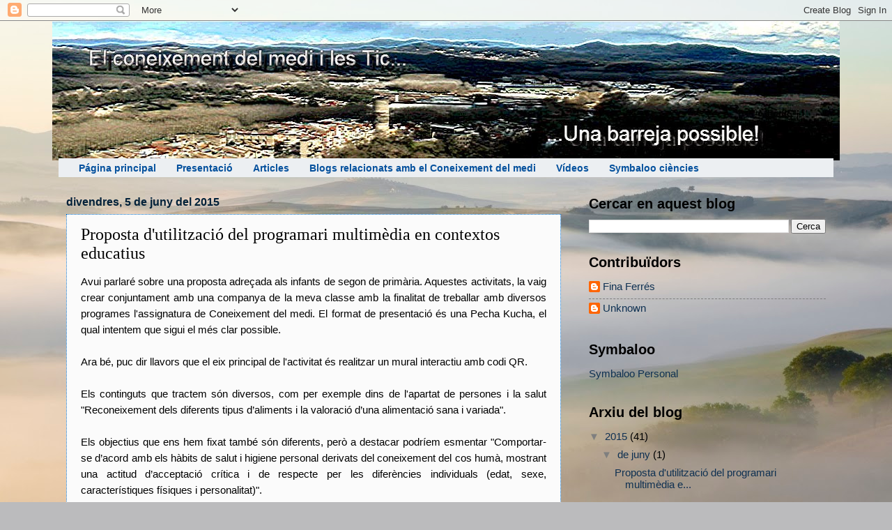

--- FILE ---
content_type: text/html; charset=UTF-8
request_url: https://blocdemeditic.blogspot.com/2015/06/proposta-dutilitzacio-de-diversos.html
body_size: 15815
content:
<!DOCTYPE html>
<html class='v2' dir='ltr' lang='ca'>
<head>
<link href='https://www.blogger.com/static/v1/widgets/4128112664-css_bundle_v2.css' rel='stylesheet' type='text/css'/>
<meta content='width=1100' name='viewport'/>
<meta content='text/html; charset=UTF-8' http-equiv='Content-Type'/>
<meta content='blogger' name='generator'/>
<link href='https://blocdemeditic.blogspot.com/favicon.ico' rel='icon' type='image/x-icon'/>
<link href='http://blocdemeditic.blogspot.com/2015/06/proposta-dutilitzacio-de-diversos.html' rel='canonical'/>
<link rel="alternate" type="application/atom+xml" title="El Coneixement del medi i les TICS, una barreja possible! - Atom" href="https://blocdemeditic.blogspot.com/feeds/posts/default" />
<link rel="alternate" type="application/rss+xml" title="El Coneixement del medi i les TICS, una barreja possible! - RSS" href="https://blocdemeditic.blogspot.com/feeds/posts/default?alt=rss" />
<link rel="service.post" type="application/atom+xml" title="El Coneixement del medi i les TICS, una barreja possible! - Atom" href="https://www.blogger.com/feeds/754362658368939963/posts/default" />

<link rel="alternate" type="application/atom+xml" title="El Coneixement del medi i les TICS, una barreja possible! - Atom" href="https://blocdemeditic.blogspot.com/feeds/5964420450064521787/comments/default" />
<!--Can't find substitution for tag [blog.ieCssRetrofitLinks]-->
<link href='https://i.ytimg.com/vi/E4XexP9xaR4/hqdefault.jpg' rel='image_src'/>
<meta content='http://blocdemeditic.blogspot.com/2015/06/proposta-dutilitzacio-de-diversos.html' property='og:url'/>
<meta content='Proposta d&#39;utilització del programari multimèdia en contextos educatius ' property='og:title'/>
<meta content=' Avui parlaré sobre una proposta adreçada als infants de segon de primària. Aquestes activitats, la vaig crear conjuntament amb una companya...' property='og:description'/>
<meta content='https://lh3.googleusercontent.com/blogger_img_proxy/AEn0k_t-S4RZyk01m4iu4tkzC1SKO0YgmZCgZNIuwLWINTs4lYJiGKqq6hVxhyOyzbnw2B7adDPXHHqk9I-hPC8U5r3trlXOZTyAvBeF6Y2_jojw2kLRSQ=w1200-h630-n-k-no-nu' property='og:image'/>
<title>El Coneixement del medi i les TICS, una barreja possible!: Proposta d'utilització del programari multimèdia en contextos educatius </title>
<style id='page-skin-1' type='text/css'><!--
/*
-----------------------------------------------
Blogger Template Style
Name:     Watermark
Designer: Blogger
URL:      www.blogger.com
----------------------------------------------- */
/* Use this with templates/1ktemplate-*.html */
/* Content
----------------------------------------------- */
body {
font: normal normal 16px Arial, Tahoma, Helvetica, FreeSans, sans-serif;
color: #000000;
background: #BBBBBD url(//themes.googleusercontent.com/image?id=0BwVBOzw_-hbMMjI1YjA3MmMtZmIzZi00ZGZiLTk2MDItMDI5YjEyZWYyNDNk) no-repeat fixed top center /* Credit: wingmar (http://www.istockphoto.com/googleimages.php?id=3501457&platform=blogger) */;
}
html body .content-outer {
min-width: 0;
max-width: 100%;
width: 100%;
}
.content-outer {
font-size: 92%;
}
a:link {
text-decoration:none;
color: #0f3152;
}
a:visited {
text-decoration:none;
color: #0c5994;
}
a:hover {
text-decoration:underline;
color: #123002;
}
.body-fauxcolumns .cap-top {
margin-top: 30px;
background: transparent none no-repeat scroll center center;
height: 121px;
}
.content-inner {
padding: 0;
}
/* Header
----------------------------------------------- */
.header-inner .Header .titlewrapper,
.header-inner .Header .descriptionwrapper {
padding-left: 20px;
padding-right: 20px;
}
.Header h1 {
font: normal normal 60px Georgia, Utopia, 'Palatino Linotype', Palatino, serif;
color: #ffffff;
text-shadow: 2px 2px rgba(0, 0, 0, .1);
}
.Header h1 a {
color: #ffffff;
}
.Header .description {
font-size: 140%;
color: #5b6ba4;
}
/* Tabs
----------------------------------------------- */
.tabs-inner .section {
margin: 0 20px;
}
.tabs-inner .PageList, .tabs-inner .LinkList, .tabs-inner .Labels {
margin-left: -11px;
margin-right: -11px;
background-color: #eceff2;
border-top: 0 solid #ffffff;
border-bottom: 0 solid #ffffff;
-moz-box-shadow: 0 0 0 rgba(0, 0, 0, .3);
-webkit-box-shadow: 0 0 0 rgba(0, 0, 0, .3);
-goog-ms-box-shadow: 0 0 0 rgba(0, 0, 0, .3);
box-shadow: 0 0 0 rgba(0, 0, 0, .3);
}
.tabs-inner .PageList .widget-content,
.tabs-inner .LinkList .widget-content,
.tabs-inner .Labels .widget-content {
margin: -3px -11px;
background: transparent none  no-repeat scroll right;
}
.tabs-inner .widget ul {
padding: 2px 25px;
max-height: 34px;
background: transparent none no-repeat scroll left;
}
.tabs-inner .widget li {
border: none;
}
.tabs-inner .widget li a {
display: inline-block;
padding: .25em 1em;
font: normal bold 14px Arial, Tahoma, Helvetica, FreeSans, sans-serif;
color: #05519d;
border-right: 1px solid transparent;
}
.tabs-inner .widget li:first-child a {
border-left: 1px solid transparent;
}
.tabs-inner .widget li.selected a, .tabs-inner .widget li a:hover {
color: #0f3152;
}
/* Headings
----------------------------------------------- */
h2 {
font: normal bold 20px Arial, Tahoma, Helvetica, FreeSans, sans-serif;
color: #000000;
margin: 0 0 .5em;
}
h2.date-header {
font: normal bold 16px Arial, Tahoma, Helvetica, FreeSans, sans-serif;
color: #022139;
}
/* Main
----------------------------------------------- */
.main-inner .column-center-inner,
.main-inner .column-left-inner,
.main-inner .column-right-inner {
padding: 0 5px;
}
.main-outer {
margin-top: 0;
background: transparent none no-repeat scroll top left;
}
.main-inner {
padding-top: 30px;
}
.main-cap-top {
position: relative;
}
.main-cap-top .cap-right {
position: absolute;
height: 0;
width: 100%;
bottom: 0;
background: transparent none repeat-x scroll bottom center;
}
.main-cap-top .cap-left {
position: absolute;
height: 245px;
width: 280px;
right: 0;
bottom: 0;
background: transparent none no-repeat scroll bottom left;
}
/* Posts
----------------------------------------------- */
.post-outer {
padding: 15px 20px;
margin: 0 0 25px;
background: #f8f8f8 url(https://resources.blogblog.com/blogblog/data/1kt/watermark/post_background_birds.png) repeat scroll top left;
_background-image: none;
border: dotted 1px #0a75d2;
-moz-box-shadow: 0 0 0 rgba(0, 0, 0, .1);
-webkit-box-shadow: 0 0 0 rgba(0, 0, 0, .1);
-goog-ms-box-shadow: 0 0 0 rgba(0, 0, 0, .1);
box-shadow: 0 0 0 rgba(0, 0, 0, .1);
}
h3.post-title {
font: normal normal 24px Georgia, Utopia, 'Palatino Linotype', Palatino, serif;
margin: 0;
}
.comments h4 {
font: normal normal 24px Georgia, Utopia, 'Palatino Linotype', Palatino, serif;
margin: 1em 0 0;
}
.post-body {
font-size: 105%;
line-height: 1.5;
position: relative;
}
.post-header {
margin: 0 0 1em;
color: #123002;
}
.post-footer {
margin: 10px 0 0;
padding: 10px 0 0;
color: #123002;
border-top: dashed 1px #7f7f7f;
}
#blog-pager {
font-size: 140%
}
#comments .comment-author {
padding-top: 1.5em;
border-top: dashed 1px #7f7f7f;
background-position: 0 1.5em;
}
#comments .comment-author:first-child {
padding-top: 0;
border-top: none;
}
.avatar-image-container {
margin: .2em 0 0;
}
/* Comments
----------------------------------------------- */
.comments .comments-content .icon.blog-author {
background-repeat: no-repeat;
background-image: url([data-uri]);
}
.comments .comments-content .loadmore a {
border-top: 1px solid #7f7f7f;
border-bottom: 1px solid #7f7f7f;
}
.comments .continue {
border-top: 2px solid #7f7f7f;
}
/* Widgets
----------------------------------------------- */
.widget ul, .widget #ArchiveList ul.flat {
padding: 0;
list-style: none;
}
.widget ul li, .widget #ArchiveList ul.flat li {
padding: .35em 0;
text-indent: 0;
border-top: dashed 1px #7f7f7f;
}
.widget ul li:first-child, .widget #ArchiveList ul.flat li:first-child {
border-top: none;
}
.widget .post-body ul {
list-style: disc;
}
.widget .post-body ul li {
border: none;
}
.widget .zippy {
color: #7f7f7f;
}
.post-body img, .post-body .tr-caption-container, .Profile img, .Image img,
.BlogList .item-thumbnail img {
padding: 5px;
background: #fff;
-moz-box-shadow: 1px 1px 5px rgba(0, 0, 0, .5);
-webkit-box-shadow: 1px 1px 5px rgba(0, 0, 0, .5);
-goog-ms-box-shadow: 1px 1px 5px rgba(0, 0, 0, .5);
box-shadow: 1px 1px 5px rgba(0, 0, 0, .5);
}
.post-body img, .post-body .tr-caption-container {
padding: 8px;
}
.post-body .tr-caption-container {
color: #333333;
}
.post-body .tr-caption-container img {
padding: 0;
background: transparent;
border: none;
-moz-box-shadow: 0 0 0 rgba(0, 0, 0, .1);
-webkit-box-shadow: 0 0 0 rgba(0, 0, 0, .1);
-goog-ms-box-shadow: 0 0 0 rgba(0, 0, 0, .1);
box-shadow: 0 0 0 rgba(0, 0, 0, .1);
}
/* Footer
----------------------------------------------- */
.footer-outer {
color:#9ea0ce;
background: #06709b url(https://resources.blogblog.com/blogblog/data/1kt/watermark/body_background_navigator.png) repeat scroll top left;
}
.footer-outer a {
color: #274e13;
}
.footer-outer a:visited {
color: #6aa84f;
}
.footer-outer a:hover {
color: #6fa8dc;
}
.footer-outer .widget h2 {
color: #bfc1ef;
}
/* Mobile
----------------------------------------------- */
body.mobile  {
background-size: 100% auto;
}
.mobile .body-fauxcolumn-outer {
background: transparent none repeat scroll top left;
}
html .mobile .mobile-date-outer {
border-bottom: none;
background: #f8f8f8 url(https://resources.blogblog.com/blogblog/data/1kt/watermark/post_background_birds.png) repeat scroll top left;
_background-image: none;
margin-bottom: 10px;
}
.mobile .main-inner .date-outer {
padding: 0;
}
.mobile .main-inner .date-header {
margin: 10px;
}
.mobile .main-cap-top {
z-index: -1;
}
.mobile .content-outer {
font-size: 100%;
}
.mobile .post-outer {
padding: 10px;
}
.mobile .main-cap-top .cap-left {
background: transparent none no-repeat scroll bottom left;
}
.mobile .body-fauxcolumns .cap-top {
margin: 0;
}
.mobile-link-button {
background: #f8f8f8 url(https://resources.blogblog.com/blogblog/data/1kt/watermark/post_background_birds.png) repeat scroll top left;
}
.mobile-link-button a:link, .mobile-link-button a:visited {
color: #0f3152;
}
.mobile-index-date .date-header {
color: #022139;
}
.mobile-index-contents {
color: #000000;
}
.mobile .tabs-inner .section {
margin: 0;
}
.mobile .tabs-inner .PageList {
margin-left: 0;
margin-right: 0;
}
.mobile .tabs-inner .PageList .widget-content {
margin: 0;
color: #0f3152;
background: #f8f8f8 url(https://resources.blogblog.com/blogblog/data/1kt/watermark/post_background_birds.png) repeat scroll top left;
}
.mobile .tabs-inner .PageList .widget-content .pagelist-arrow {
border-left: 1px solid transparent;
}

--></style>
<style id='template-skin-1' type='text/css'><!--
body {
min-width: 1130px;
}
.content-outer, .content-fauxcolumn-outer, .region-inner {
min-width: 1130px;
max-width: 1130px;
_width: 1130px;
}
.main-inner .columns {
padding-left: 0px;
padding-right: 380px;
}
.main-inner .fauxcolumn-center-outer {
left: 0px;
right: 380px;
/* IE6 does not respect left and right together */
_width: expression(this.parentNode.offsetWidth -
parseInt("0px") -
parseInt("380px") + 'px');
}
.main-inner .fauxcolumn-left-outer {
width: 0px;
}
.main-inner .fauxcolumn-right-outer {
width: 380px;
}
.main-inner .column-left-outer {
width: 0px;
right: 100%;
margin-left: -0px;
}
.main-inner .column-right-outer {
width: 380px;
margin-right: -380px;
}
#layout {
min-width: 0;
}
#layout .content-outer {
min-width: 0;
width: 800px;
}
#layout .region-inner {
min-width: 0;
width: auto;
}
body#layout div.add_widget {
padding: 8px;
}
body#layout div.add_widget a {
margin-left: 32px;
}
--></style>
<style>
    body {background-image:url(\/\/themes.googleusercontent.com\/image?id=0BwVBOzw_-hbMMjI1YjA3MmMtZmIzZi00ZGZiLTk2MDItMDI5YjEyZWYyNDNk);}
    
@media (max-width: 200px) { body {background-image:url(\/\/themes.googleusercontent.com\/image?id=0BwVBOzw_-hbMMjI1YjA3MmMtZmIzZi00ZGZiLTk2MDItMDI5YjEyZWYyNDNk&options=w200);}}
@media (max-width: 400px) and (min-width: 201px) { body {background-image:url(\/\/themes.googleusercontent.com\/image?id=0BwVBOzw_-hbMMjI1YjA3MmMtZmIzZi00ZGZiLTk2MDItMDI5YjEyZWYyNDNk&options=w400);}}
@media (max-width: 800px) and (min-width: 401px) { body {background-image:url(\/\/themes.googleusercontent.com\/image?id=0BwVBOzw_-hbMMjI1YjA3MmMtZmIzZi00ZGZiLTk2MDItMDI5YjEyZWYyNDNk&options=w800);}}
@media (max-width: 1200px) and (min-width: 801px) { body {background-image:url(\/\/themes.googleusercontent.com\/image?id=0BwVBOzw_-hbMMjI1YjA3MmMtZmIzZi00ZGZiLTk2MDItMDI5YjEyZWYyNDNk&options=w1200);}}
/* Last tag covers anything over one higher than the previous max-size cap. */
@media (min-width: 1201px) { body {background-image:url(\/\/themes.googleusercontent.com\/image?id=0BwVBOzw_-hbMMjI1YjA3MmMtZmIzZi00ZGZiLTk2MDItMDI5YjEyZWYyNDNk&options=w1600);}}
  </style>
<link href='https://www.blogger.com/dyn-css/authorization.css?targetBlogID=754362658368939963&amp;zx=28fdd16f-5ae6-4531-8a75-ffc8cccc9504' media='none' onload='if(media!=&#39;all&#39;)media=&#39;all&#39;' rel='stylesheet'/><noscript><link href='https://www.blogger.com/dyn-css/authorization.css?targetBlogID=754362658368939963&amp;zx=28fdd16f-5ae6-4531-8a75-ffc8cccc9504' rel='stylesheet'/></noscript>
<meta name='google-adsense-platform-account' content='ca-host-pub-1556223355139109'/>
<meta name='google-adsense-platform-domain' content='blogspot.com'/>

</head>
<body class='loading variant-birds'>
<div class='navbar section' id='navbar' name='Barra de navegació'><div class='widget Navbar' data-version='1' id='Navbar1'><script type="text/javascript">
    function setAttributeOnload(object, attribute, val) {
      if(window.addEventListener) {
        window.addEventListener('load',
          function(){ object[attribute] = val; }, false);
      } else {
        window.attachEvent('onload', function(){ object[attribute] = val; });
      }
    }
  </script>
<div id="navbar-iframe-container"></div>
<script type="text/javascript" src="https://apis.google.com/js/platform.js"></script>
<script type="text/javascript">
      gapi.load("gapi.iframes:gapi.iframes.style.bubble", function() {
        if (gapi.iframes && gapi.iframes.getContext) {
          gapi.iframes.getContext().openChild({
              url: 'https://www.blogger.com/navbar/754362658368939963?po\x3d5964420450064521787\x26origin\x3dhttps://blocdemeditic.blogspot.com',
              where: document.getElementById("navbar-iframe-container"),
              id: "navbar-iframe"
          });
        }
      });
    </script><script type="text/javascript">
(function() {
var script = document.createElement('script');
script.type = 'text/javascript';
script.src = '//pagead2.googlesyndication.com/pagead/js/google_top_exp.js';
var head = document.getElementsByTagName('head')[0];
if (head) {
head.appendChild(script);
}})();
</script>
</div></div>
<div class='body-fauxcolumns'>
<div class='fauxcolumn-outer body-fauxcolumn-outer'>
<div class='cap-top'>
<div class='cap-left'></div>
<div class='cap-right'></div>
</div>
<div class='fauxborder-left'>
<div class='fauxborder-right'></div>
<div class='fauxcolumn-inner'>
</div>
</div>
<div class='cap-bottom'>
<div class='cap-left'></div>
<div class='cap-right'></div>
</div>
</div>
</div>
<div class='content'>
<div class='content-fauxcolumns'>
<div class='fauxcolumn-outer content-fauxcolumn-outer'>
<div class='cap-top'>
<div class='cap-left'></div>
<div class='cap-right'></div>
</div>
<div class='fauxborder-left'>
<div class='fauxborder-right'></div>
<div class='fauxcolumn-inner'>
</div>
</div>
<div class='cap-bottom'>
<div class='cap-left'></div>
<div class='cap-right'></div>
</div>
</div>
</div>
<div class='content-outer'>
<div class='content-cap-top cap-top'>
<div class='cap-left'></div>
<div class='cap-right'></div>
</div>
<div class='fauxborder-left content-fauxborder-left'>
<div class='fauxborder-right content-fauxborder-right'></div>
<div class='content-inner'>
<header>
<div class='header-outer'>
<div class='header-cap-top cap-top'>
<div class='cap-left'></div>
<div class='cap-right'></div>
</div>
<div class='fauxborder-left header-fauxborder-left'>
<div class='fauxborder-right header-fauxborder-right'></div>
<div class='region-inner header-inner'>
<div class='header section' id='header' name='Capçalera'><div class='widget Header' data-version='1' id='Header1'>
<div id='header-inner'>
<a href='https://blocdemeditic.blogspot.com/' style='display: block'>
<img alt='El Coneixement del medi i les TICS, una barreja possible!' height='200px; ' id='Header1_headerimg' src='https://blogger.googleusercontent.com/img/b/R29vZ2xl/AVvXsEiCPX8hTk17srb2JIY1OxlDja6Q8vOigKrGEcoFzNqF4ij_bRryyuy68kYp6eA-e5bofMWL8_7aic5Ze8J30rBto8KIKsfaE9SkbXLZyh3nntXYwcuE6bD8Y-fUPDSQl-v6wk1a736saz0/s1600/new2.jpg' style='display: block' width='1198px; '/>
</a>
</div>
</div></div>
</div>
</div>
<div class='header-cap-bottom cap-bottom'>
<div class='cap-left'></div>
<div class='cap-right'></div>
</div>
</div>
</header>
<div class='tabs-outer'>
<div class='tabs-cap-top cap-top'>
<div class='cap-left'></div>
<div class='cap-right'></div>
</div>
<div class='fauxborder-left tabs-fauxborder-left'>
<div class='fauxborder-right tabs-fauxborder-right'></div>
<div class='region-inner tabs-inner'>
<div class='tabs section' id='crosscol' name='Multicolumnes'><div class='widget PageList' data-version='1' id='PageList1'>
<h2>Pàgines</h2>
<div class='widget-content'>
<ul>
<li>
<a href='https://blocdemeditic.blogspot.com/'>Página principal</a>
</li>
<li>
<a href='https://blocdemeditic.blogspot.com/p/presentacio.html'>Presentació </a>
</li>
<li>
<a href='https://blocdemeditic.blogspot.com/p/articles.html'>Articles</a>
</li>
<li>
<a href='https://blocdemeditic.blogspot.com/p/videos.html'>Blogs relacionats amb el Coneixement del medi</a>
</li>
<li>
<a href='https://blocdemeditic.blogspot.com/p/videos-sobre-medi.html'>Vídeos </a>
</li>
<li>
<a href='https://blocdemeditic.blogspot.com/p/blog-page.html'>Symbaloo ciències </a>
</li>
</ul>
<div class='clear'></div>
</div>
</div></div>
<div class='tabs no-items section' id='crosscol-overflow' name='Cross-Column 2'></div>
</div>
</div>
<div class='tabs-cap-bottom cap-bottom'>
<div class='cap-left'></div>
<div class='cap-right'></div>
</div>
</div>
<div class='main-outer'>
<div class='main-cap-top cap-top'>
<div class='cap-left'></div>
<div class='cap-right'></div>
</div>
<div class='fauxborder-left main-fauxborder-left'>
<div class='fauxborder-right main-fauxborder-right'></div>
<div class='region-inner main-inner'>
<div class='columns fauxcolumns'>
<div class='fauxcolumn-outer fauxcolumn-center-outer'>
<div class='cap-top'>
<div class='cap-left'></div>
<div class='cap-right'></div>
</div>
<div class='fauxborder-left'>
<div class='fauxborder-right'></div>
<div class='fauxcolumn-inner'>
</div>
</div>
<div class='cap-bottom'>
<div class='cap-left'></div>
<div class='cap-right'></div>
</div>
</div>
<div class='fauxcolumn-outer fauxcolumn-left-outer'>
<div class='cap-top'>
<div class='cap-left'></div>
<div class='cap-right'></div>
</div>
<div class='fauxborder-left'>
<div class='fauxborder-right'></div>
<div class='fauxcolumn-inner'>
</div>
</div>
<div class='cap-bottom'>
<div class='cap-left'></div>
<div class='cap-right'></div>
</div>
</div>
<div class='fauxcolumn-outer fauxcolumn-right-outer'>
<div class='cap-top'>
<div class='cap-left'></div>
<div class='cap-right'></div>
</div>
<div class='fauxborder-left'>
<div class='fauxborder-right'></div>
<div class='fauxcolumn-inner'>
</div>
</div>
<div class='cap-bottom'>
<div class='cap-left'></div>
<div class='cap-right'></div>
</div>
</div>
<!-- corrects IE6 width calculation -->
<div class='columns-inner'>
<div class='column-center-outer'>
<div class='column-center-inner'>
<div class='main section' id='main' name='Principal'><div class='widget Blog' data-version='1' id='Blog1'>
<div class='blog-posts hfeed'>

          <div class="date-outer">
        
<h2 class='date-header'><span>divendres, 5 de juny del 2015</span></h2>

          <div class="date-posts">
        
<div class='post-outer'>
<div class='post hentry uncustomized-post-template' itemprop='blogPost' itemscope='itemscope' itemtype='http://schema.org/BlogPosting'>
<meta content='https://i.ytimg.com/vi/E4XexP9xaR4/hqdefault.jpg' itemprop='image_url'/>
<meta content='754362658368939963' itemprop='blogId'/>
<meta content='5964420450064521787' itemprop='postId'/>
<a name='5964420450064521787'></a>
<h3 class='post-title entry-title' itemprop='name'>
Proposta d'utilització del programari multimèdia en contextos educatius 
</h3>
<div class='post-header'>
<div class='post-header-line-1'></div>
</div>
<div class='post-body entry-content' id='post-body-5964420450064521787' itemprop='description articleBody'>
<div style="text-align: justify;">
<span style="font-family: Arial, Helvetica, sans-serif;">Avui parlaré sobre una proposta adreçada als infants de segon de primària. Aquestes activitats, la vaig crear conjuntament amb una companya de la meva classe amb la finalitat de treballar amb diversos programes l'assignatura de Coneixement del medi. El format de presentació és una Pecha Kucha, el qual intentem que sigui el més clar possible.&nbsp;</span></div>
<div style="text-align: justify;">
<span style="font-family: Arial, Helvetica, sans-serif;"><br /></span></div>
<div style="text-align: justify;">
<span style="font-family: Arial, Helvetica, sans-serif;">Ara bé, puc dir llavors que el eix principal de l'activitat és realitzar un mural interactiu amb codi QR.</span></div>
<div style="text-align: justify;">
<span style="font-family: Arial, Helvetica, sans-serif;"><br /></span></div>
<div style="text-align: justify;">
<span style="font-family: Arial, Helvetica, sans-serif;">Els continguts que tractem són diversos, com per exemple dins de l'apartat de persones i la salut "Reconeixement dels diferents tipus d&#8217;aliments i la valoració d&#8217;una alimentació sana i variada".</span></div>
<div style="text-align: justify;">
<span style="font-family: Arial, Helvetica, sans-serif;"><br /></span></div>
<div style="text-align: justify;">
<span style="font-family: Arial, Helvetica, sans-serif;">Els objectius que ens hem fixat també són diferents, però a destacar podríem esmentar "Comportar-se d&#8217;acord amb els hàbits de salut i higiene personal derivats del coneixement del cos humà, mostrant una actitud d&#8217;acceptació crítica i de respecte per les diferències individuals (edat, sexe, característiques físiques i personalitat)".</span></div>
<div style="text-align: justify;">
<span style="font-family: Arial, Helvetica, sans-serif;"><br /></span></div>
<div style="text-align: justify;">
<span style="font-family: Arial, Helvetica, sans-serif;">Pel que respecta als materials, cal fer servir diferents, com hardwares (tauletes digitals, càmeres de vídeo, ordinadors, etc.), softwares (Joc Naos, MorgueFile,Youtube, generador de codis QR, etc).</span></div>
<div style="text-align: justify;">
<span style="font-family: Arial, Helvetica, sans-serif;"><br /></span></div>
<div style="text-align: justify;">
<span style="font-family: Arial, Helvetica, sans-serif;">És a dir, eines que podem trobar a l'escola i que no són excessivament difícils d'aconseguir. Ara bé pel que respecte a l'activitat en si mateixa, consta de cinc sessions cadascuna d'1:30 hores fins a la realització del mural i l'avaluació conjunta dels infants.&nbsp;</span><br />
<span style="font-family: Arial, Helvetica, sans-serif;"><br /></span></div>
<div style="text-align: justify;">
<div style="text-align: center;">
<span style="font-family: Arial, Helvetica, sans-serif;"><iframe allowfullscreen="" frameborder="0" height="344" src="https://www.youtube.com/embed/E4XexP9xaR4" width="459"></iframe></span></div>
</div>
<div style="text-align: justify;">
<span style="font-family: Arial, Helvetica, sans-serif;"><br /></span></div>
<div style="text-align: justify;">
<span style="font-family: Arial, Helvetica, sans-serif;">Us convido a veure el PechaKucha que vam elaborar i gaudir amb l'activitat, i amb molt de gust, si la podeu portar a la pràctica amb els vostres infants i explicar-nos la vostra experiència.&nbsp;</span></div>
<div>
<br /></div>
<div style='clear: both;'></div>
</div>
<div class='post-footer'>
<div class='post-footer-line post-footer-line-1'>
<span class='post-author vcard'>
Publicat per
<span class='fn' itemprop='author' itemscope='itemscope' itemtype='http://schema.org/Person'>
<meta content='https://www.blogger.com/profile/14612290946590708109' itemprop='url'/>
<a class='g-profile' href='https://www.blogger.com/profile/14612290946590708109' rel='author' title='author profile'>
<span itemprop='name'>Unknown</span>
</a>
</span>
</span>
<span class='post-timestamp'>
a
<meta content='http://blocdemeditic.blogspot.com/2015/06/proposta-dutilitzacio-de-diversos.html' itemprop='url'/>
<a class='timestamp-link' href='https://blocdemeditic.blogspot.com/2015/06/proposta-dutilitzacio-de-diversos.html' rel='bookmark' title='permanent link'><abbr class='published' itemprop='datePublished' title='2015-06-05T05:09:00-07:00'>5:09</abbr></a>
</span>
<span class='post-comment-link'>
</span>
<span class='post-icons'>
<span class='item-control blog-admin pid-1294493082'>
<a href='https://www.blogger.com/post-edit.g?blogID=754362658368939963&postID=5964420450064521787&from=pencil' title='Modificar el missatge'>
<img alt='' class='icon-action' height='18' src='https://resources.blogblog.com/img/icon18_edit_allbkg.gif' width='18'/>
</a>
</span>
</span>
<div class='post-share-buttons goog-inline-block'>
<a class='goog-inline-block share-button sb-email' href='https://www.blogger.com/share-post.g?blogID=754362658368939963&postID=5964420450064521787&target=email' target='_blank' title='Envia per correu electrònic'><span class='share-button-link-text'>Envia per correu electrònic</span></a><a class='goog-inline-block share-button sb-blog' href='https://www.blogger.com/share-post.g?blogID=754362658368939963&postID=5964420450064521787&target=blog' onclick='window.open(this.href, "_blank", "height=270,width=475"); return false;' target='_blank' title='BlogThis!'><span class='share-button-link-text'>BlogThis!</span></a><a class='goog-inline-block share-button sb-twitter' href='https://www.blogger.com/share-post.g?blogID=754362658368939963&postID=5964420450064521787&target=twitter' target='_blank' title='Comparteix a X'><span class='share-button-link-text'>Comparteix a X</span></a><a class='goog-inline-block share-button sb-facebook' href='https://www.blogger.com/share-post.g?blogID=754362658368939963&postID=5964420450064521787&target=facebook' onclick='window.open(this.href, "_blank", "height=430,width=640"); return false;' target='_blank' title='Comparteix a Facebook'><span class='share-button-link-text'>Comparteix a Facebook</span></a><a class='goog-inline-block share-button sb-pinterest' href='https://www.blogger.com/share-post.g?blogID=754362658368939963&postID=5964420450064521787&target=pinterest' target='_blank' title='Comparteix a Pinterest'><span class='share-button-link-text'>Comparteix a Pinterest</span></a>
</div>
</div>
<div class='post-footer-line post-footer-line-2'>
<span class='post-labels'>
Etiquetes de comentaris:
<a href='https://blocdemeditic.blogspot.com/search/label/Aplicacions%20Educatives' rel='tag'>Aplicacions Educatives</a>,
<a href='https://blocdemeditic.blogspot.com/search/label/Cicle%20Mitj%C3%A0' rel='tag'>Cicle Mitjà</a>,
<a href='https://blocdemeditic.blogspot.com/search/label/Coneixement%20del%20medi' rel='tag'>Coneixement del medi</a>
</span>
</div>
<div class='post-footer-line post-footer-line-3'>
<span class='post-location'>
</span>
</div>
</div>
</div>
<div class='comments' id='comments'>
<a name='comments'></a>
<h4>Cap comentari:</h4>
<div id='Blog1_comments-block-wrapper'>
<dl class='avatar-comment-indent' id='comments-block'>
</dl>
</div>
<p class='comment-footer'>
<div class='comment-form'>
<a name='comment-form'></a>
<h4 id='comment-post-message'>Publica un comentari a l'entrada</h4>
<p>
</p>
<a href='https://www.blogger.com/comment/frame/754362658368939963?po=5964420450064521787&hl=ca&saa=85391&origin=https://blocdemeditic.blogspot.com' id='comment-editor-src'></a>
<iframe allowtransparency='true' class='blogger-iframe-colorize blogger-comment-from-post' frameborder='0' height='410px' id='comment-editor' name='comment-editor' src='' width='100%'></iframe>
<script src='https://www.blogger.com/static/v1/jsbin/1345082660-comment_from_post_iframe.js' type='text/javascript'></script>
<script type='text/javascript'>
      BLOG_CMT_createIframe('https://www.blogger.com/rpc_relay.html');
    </script>
</div>
</p>
</div>
</div>

        </div></div>
      
</div>
<div class='blog-pager' id='blog-pager'>
<span id='blog-pager-older-link'>
<a class='blog-pager-older-link' href='https://blocdemeditic.blogspot.com/2015/05/el-microscopi-digital-motic.html' id='Blog1_blog-pager-older-link' title='Entrada més antiga'>Entrada més antiga</a>
</span>
<a class='home-link' href='https://blocdemeditic.blogspot.com/'>Inici</a>
</div>
<div class='clear'></div>
<div class='post-feeds'>
<div class='feed-links'>
Subscriure's a:
<a class='feed-link' href='https://blocdemeditic.blogspot.com/feeds/5964420450064521787/comments/default' target='_blank' type='application/atom+xml'>Comentaris del missatge (Atom)</a>
</div>
</div>
</div></div>
</div>
</div>
<div class='column-left-outer'>
<div class='column-left-inner'>
<aside>
</aside>
</div>
</div>
<div class='column-right-outer'>
<div class='column-right-inner'>
<aside>
<div class='sidebar section' id='sidebar-right-1'><div class='widget BlogSearch' data-version='1' id='BlogSearch1'>
<h2 class='title'>Cercar en aquest blog</h2>
<div class='widget-content'>
<div id='BlogSearch1_form'>
<form action='https://blocdemeditic.blogspot.com/search' class='gsc-search-box' target='_top'>
<table cellpadding='0' cellspacing='0' class='gsc-search-box'>
<tbody>
<tr>
<td class='gsc-input'>
<input autocomplete='off' class='gsc-input' name='q' size='10' title='search' type='text' value=''/>
</td>
<td class='gsc-search-button'>
<input class='gsc-search-button' title='search' type='submit' value='Cerca'/>
</td>
</tr>
</tbody>
</table>
</form>
</div>
</div>
<div class='clear'></div>
</div><div class='widget Profile' data-version='1' id='Profile1'>
<h2>Contribuïdors</h2>
<div class='widget-content'>
<ul>
<li><a class='profile-name-link g-profile' href='https://www.blogger.com/profile/01180753558308658832' style='background-image: url(//www.blogger.com/img/logo-16.png);'>Fina Ferrés</a></li>
<li><a class='profile-name-link g-profile' href='https://www.blogger.com/profile/14612290946590708109' style='background-image: url(//www.blogger.com/img/logo-16.png);'>Unknown</a></li>
</ul>
<div class='clear'></div>
</div>
</div><div class='widget LinkList' data-version='1' id='LinkList1'>
<h2>Symbaloo</h2>
<div class='widget-content'>
<ul>
<li><a href='http://www.symbaloo.com/home/mix/13ePGXCI75 '>Symbaloo Personal </a></li>
</ul>
<div class='clear'></div>
</div>
</div><div class='widget BlogArchive' data-version='1' id='BlogArchive1'>
<h2>Arxiu del blog</h2>
<div class='widget-content'>
<div id='ArchiveList'>
<div id='BlogArchive1_ArchiveList'>
<ul class='hierarchy'>
<li class='archivedate expanded'>
<a class='toggle' href='javascript:void(0)'>
<span class='zippy toggle-open'>

        &#9660;&#160;
      
</span>
</a>
<a class='post-count-link' href='https://blocdemeditic.blogspot.com/2015/'>
2015
</a>
<span class='post-count' dir='ltr'>(41)</span>
<ul class='hierarchy'>
<li class='archivedate expanded'>
<a class='toggle' href='javascript:void(0)'>
<span class='zippy toggle-open'>

        &#9660;&#160;
      
</span>
</a>
<a class='post-count-link' href='https://blocdemeditic.blogspot.com/2015/06/'>
de juny
</a>
<span class='post-count' dir='ltr'>(1)</span>
<ul class='posts'>
<li><a href='https://blocdemeditic.blogspot.com/2015/06/proposta-dutilitzacio-de-diversos.html'>Proposta d&#39;utilització del programari multimèdia e...</a></li>
</ul>
</li>
</ul>
<ul class='hierarchy'>
<li class='archivedate collapsed'>
<a class='toggle' href='javascript:void(0)'>
<span class='zippy'>

        &#9658;&#160;
      
</span>
</a>
<a class='post-count-link' href='https://blocdemeditic.blogspot.com/2015/05/'>
de maig
</a>
<span class='post-count' dir='ltr'>(8)</span>
</li>
</ul>
<ul class='hierarchy'>
<li class='archivedate collapsed'>
<a class='toggle' href='javascript:void(0)'>
<span class='zippy'>

        &#9658;&#160;
      
</span>
</a>
<a class='post-count-link' href='https://blocdemeditic.blogspot.com/2015/04/'>
d&#8217;abril
</a>
<span class='post-count' dir='ltr'>(16)</span>
</li>
</ul>
<ul class='hierarchy'>
<li class='archivedate collapsed'>
<a class='toggle' href='javascript:void(0)'>
<span class='zippy'>

        &#9658;&#160;
      
</span>
</a>
<a class='post-count-link' href='https://blocdemeditic.blogspot.com/2015/03/'>
de març
</a>
<span class='post-count' dir='ltr'>(14)</span>
</li>
</ul>
<ul class='hierarchy'>
<li class='archivedate collapsed'>
<a class='toggle' href='javascript:void(0)'>
<span class='zippy'>

        &#9658;&#160;
      
</span>
</a>
<a class='post-count-link' href='https://blocdemeditic.blogspot.com/2015/02/'>
de febrer
</a>
<span class='post-count' dir='ltr'>(2)</span>
</li>
</ul>
</li>
</ul>
</div>
</div>
<div class='clear'></div>
</div>
</div><div class='widget BlogList' data-version='1' id='BlogList1'>
<h2 class='title'>Blocs del meu grup</h2>
<div class='widget-content'>
<div class='blog-list-container' id='BlogList1_container'>
<ul id='BlogList1_blogs'>
<li style='display: block;'>
<div class='blog-icon'>
<img data-lateloadsrc='https://lh3.googleusercontent.com/blogger_img_proxy/AEn0k_sDCRwk0PTSgWa4Q5jwUBTiNAuO8jmEF0dfkQd0Wzot9OVUGHGowb1dBmmvpPDlRXtqyjYIGUdewxVhbV59add3d19PAbCtezIqAWOydVsoAptZ_IL8mMvuO-Y=s16-w16-h16' height='16' width='16'/>
</div>
<div class='blog-content'>
<div class='blog-title'>
<a href='http://aprendreanglesamblestic.blogspot.com/' target='_blank'>
Alba González - L'aprenentatge de la llengua estrangera mitjançant les TIC</a>
</div>
<div class='item-content'>
</div>
</div>
<div style='clear: both;'></div>
</li>
<li style='display: block;'>
<div class='blog-icon'>
<img data-lateloadsrc='https://lh3.googleusercontent.com/blogger_img_proxy/AEn0k_s0cPuRJDsMYRx8x3EiNKIEhPtdOWBTjOkzXdu6i_8zXHaxKKLmyLip0YFKupryvsGHsWqz1j9_xgHJhfOFQs7R-3N7861FMYLlUweWgUTGCE_4zpzTBw=s16-w16-h16' height='16' width='16'/>
</div>
<div class='blog-content'>
<div class='blog-title'>
<a href='http://aplicacionsmusicals.blogspot.com/' target='_blank'>
Alba Torras - Aplicacions multimèdia musicals</a>
</div>
<div class='item-content'>
</div>
</div>
<div style='clear: both;'></div>
</li>
<li style='display: block;'>
<div class='blog-icon'>
<img data-lateloadsrc='https://lh3.googleusercontent.com/blogger_img_proxy/AEn0k_tq3cAP9cIqJFsAYQRMd8i0BbfWWkfvvqBR1LvoWb30Hi5CQNQxWzAEva6JrjVIftzFCWNCbO89NLPUIhY3nayEuKlqSa54Xr3589mmjQ=s16-w16-h16' height='16' width='16'/>
</div>
<div class='blog-content'>
<div class='blog-title'>
<a href='http://artenxarxa.blogspot.com/' target='_blank'>
Francesc Montero - Art en xarxa</a>
</div>
<div class='item-content'>
</div>
</div>
<div style='clear: both;'></div>
</li>
</ul>
<div class='clear'></div>
</div>
</div>
</div><div class='widget Label' data-version='1' id='Label1'>
<h2>Etiquetes</h2>
<div class='widget-content cloud-label-widget-content'>
<span class='label-size label-size-5'>
<a dir='ltr' href='https://blocdemeditic.blogspot.com/search/label/Aplicacions%20Educatives'>Aplicacions Educatives</a>
</span>
<span class='label-size label-size-3'>
<a dir='ltr' href='https://blocdemeditic.blogspot.com/search/label/Articles%20Educatius'>Articles Educatius</a>
</span>
<span class='label-size label-size-3'>
<a dir='ltr' href='https://blocdemeditic.blogspot.com/search/label/Blogs%20Educatius%20sobre%20Coneixement%20del%20medi'>Blogs Educatius sobre Coneixement del medi</a>
</span>
<span class='label-size label-size-5'>
<a dir='ltr' href='https://blocdemeditic.blogspot.com/search/label/Cicle%20Mitj%C3%A0'>Cicle Mitjà</a>
</span>
<span class='label-size label-size-5'>
<a dir='ltr' href='https://blocdemeditic.blogspot.com/search/label/Coneixement%20del%20medi'>Coneixement del medi</a>
</span>
<span class='label-size label-size-1'>
<a dir='ltr' href='https://blocdemeditic.blogspot.com/search/label/Curr%C3%ADculum'>Currículum</a>
</span>
<span class='label-size label-size-2'>
<a dir='ltr' href='https://blocdemeditic.blogspot.com/search/label/Experi%C3%A8ncies%20d%27aplicacions'>Experiències d&#39;aplicacions</a>
</span>
<span class='label-size label-size-2'>
<a dir='ltr' href='https://blocdemeditic.blogspot.com/search/label/Noticies%20comentades'>Noticies comentades</a>
</span>
<span class='label-size label-size-1'>
<a dir='ltr' href='https://blocdemeditic.blogspot.com/search/label/Presentaci%C3%B3n'>Presentación</a>
</span>
<span class='label-size label-size-2'>
<a dir='ltr' href='https://blocdemeditic.blogspot.com/search/label/V%C3%ADdeos%20Educatius'>Vídeos Educatius</a>
</span>
<span class='label-size label-size-3'>
<a dir='ltr' href='https://blocdemeditic.blogspot.com/search/label/V%C3%ADdeos%20relacionats%20amb%20l%27aprenentatge%20de%20les%20TICs'>Vídeos relacionats amb l&#39;aprenentatge de les TICs</a>
</span>
<div class='clear'></div>
</div>
</div><div class='widget Stats' data-version='1' id='Stats1'>
<h2>Visitant Nº</h2>
<div class='widget-content'>
<div id='Stats1_content' style='display: none;'>
<span class='counter-wrapper graph-counter-wrapper' id='Stats1_totalCount'>
</span>
<div class='clear'></div>
</div>
</div>
</div><div class='widget HTML' data-version='1' id='HTML2'>
<h2 class='title'>El temps a Girona!</h2>
<div class='widget-content'>
<div id="c_8a33fe758f639d0020a2fb07eee390f9" class="normal"></div><script type="text/javascript" src="//www.eltiempo.es/widget/widget_loader/8a33fe758f639d0020a2fb07eee390f9"></script>
</div>
<div class='clear'></div>
</div><div class='widget HTML' data-version='1' id='HTML1'>
<h2 class='title'>Calendari</h2>
<div class='widget-content'>
<iframe width="200" height="200" scrolling="no" src="http://pagina-del-dia.euroresidentes.es/gadget-dia-de-hoy.php?fondo=Oliva.png&texto=FFFFFF" frameborder="0"></iframe>
</div>
<div class='clear'></div>
</div><div class='widget BlogList' data-version='1' id='BlogList4'>
<h2 class='title'>Llistat dels blocs de la classe</h2>
<div class='widget-content'>
<div class='blog-list-container' id='BlogList4_container'>
<ul id='BlogList4_blogs'>
<li style='display: block;'>
<div class='blog-icon'>
<img data-lateloadsrc='https://lh3.googleusercontent.com/blogger_img_proxy/AEn0k_shXCQCTjeBbfkjUMCwAomcHK64YePnE-wjv3-CggwvWeAzYPedV0UkM3dVLkwdIUmYGZ4rxHhTO8MFHzYMnhf4dvyqH_Kb0qfnsV0NeDfiKQhv9_esHxA61xRUIw=s16-w16-h16' height='16' width='16'/>
</div>
<div class='blog-content'>
<div class='blog-title'>
<a href='http://elsconteseducacioinfantil.blogspot.com/' target='_blank'>
Ainhoa Anfruns -El contes a l'Educació Infantil</a>
</div>
<div class='item-content'>
</div>
</div>
<div style='clear: both;'></div>
</li>
<li style='display: block;'>
<div class='blog-icon'>
<img data-lateloadsrc='https://lh3.googleusercontent.com/blogger_img_proxy/AEn0k_u2W2KRqN1_t09rbVtNGSucysSdn3NryNQFLBUl6wWBEiPEMoTL67Nx3l5JzWh09rbv1BixMCDiKSLWCB8MPhJxf7f5CNJCspIgN2xWFxiR=s16-w16-h16' height='16' width='16'/>
</div>
<div class='blog-content'>
<div class='blog-title'>
<a href='http://ticiclemitja.blogspot.com/' target='_blank'>
Alba Gabarre - I com les hi explico amb les TIC</a>
</div>
<div class='item-content'>
</div>
</div>
<div style='clear: both;'></div>
</li>
<li style='display: block;'>
<div class='blog-icon'>
<img data-lateloadsrc='https://lh3.googleusercontent.com/blogger_img_proxy/AEn0k_sik90uSVb7myJopL31zUz9VF3nkCtDHSpZfdh0M0CzWIZ8kCymBbh0uEo8OukK54SzYvLz9KiPve7rEPLD6tuhUtMiwRAEJXhf-76i-jpYF8jFBRtZ-Ja5=s16-w16-h16' height='16' width='16'/>
</div>
<div class='blog-content'>
<div class='blog-title'>
<a href='http://lesticainfantildels3-6.blogspot.com/' target='_blank'>
Alba Preto- Les TIC amb els petits</a>
</div>
<div class='item-content'>
</div>
</div>
<div style='clear: both;'></div>
</li>
<li style='display: block;'>
<div class='blog-icon'>
<img data-lateloadsrc='https://lh3.googleusercontent.com/blogger_img_proxy/AEn0k_vaxhn0ADswToYlnwX4sTNJr1OKN6mwuuW2RWy9sYQh8K95Q8FX7ID3acY8Qjj09uQw5yeM8RoCXBKv79vGqU589y7lvFc8J9uzVDsKsbA_2XZrtw=s16-w16-h16' height='16' width='16'/>
</div>
<div class='blog-content'>
<div class='blog-title'>
<a href='http://coneixelteuentorn.blogspot.com/' target='_blank'>
Ana García - Conèix el teu entorn</a>
</div>
<div class='item-content'>
</div>
</div>
<div style='clear: both;'></div>
</li>
<li style='display: block;'>
<div class='blog-icon'>
<img data-lateloadsrc='https://lh3.googleusercontent.com/blogger_img_proxy/AEn0k_uwqDcn-YoUIGGueHtWD6lqgtFYPvUivA9UA7rdDnzWZHsWm6PvPZVdLWZw7XdXKn0KlcJQn55PKrf_EgpeXd1ZSqWvk-Ei7YwA1eOKy20D46fYFwgNw-Q=s16-w16-h16' height='16' width='16'/>
</div>
<div class='blog-content'>
<div class='blog-title'>
<a href='http://educacioartisticaudg.blogspot.com/' target='_blank'>
Andrea García- Les TIC a Educació Artística</a>
</div>
<div class='item-content'>
</div>
</div>
<div style='clear: both;'></div>
</li>
<li style='display: block;'>
<div class='blog-icon'>
<img data-lateloadsrc='https://lh3.googleusercontent.com/blogger_img_proxy/AEn0k_v2ilLfj4s6DbkAz1xcX5a8nIPYKdy42oPdJpaNKY6RpZxkg1K2ZIEgVDJt3scgn-kFiOTem_7Nd3B9Uq7PeIgAqtTnxxlV6CiZAbgYf6JSj9n_AcBdfWJPJgyPOxhb=s16-w16-h16' height='16' width='16'/>
</div>
<div class='blog-content'>
<div class='blog-title'>
<a href='http://ciclesuperioreducacioilestic.blogspot.com/' target='_blank'>
Anna Casabella- Els Tics dels mestres</a>
</div>
<div class='item-content'>
</div>
</div>
<div style='clear: both;'></div>
</li>
<li style='display: block;'>
<div class='blog-icon'>
<img data-lateloadsrc='https://lh3.googleusercontent.com/blogger_img_proxy/AEn0k_uEGdEi5jcxrmPpUHNb6sLf_Krc0XdEaZ_wwzQsXMgV48H96rKKln7G7cchkDx9K8392jdw-XjL6SlzPCt1WDVZQUo9gNReF3LSTQ9-EGjPw0jUQqz6QvJ4=s16-w16-h16' height='16' width='16'/>
</div>
<div class='blog-content'>
<div class='blog-title'>
<a href='http://educacioartisticambtic.blogspot.com/' target='_blank'>
Clara Carrera- Educació artística i TIC a primària</a>
</div>
<div class='item-content'>
</div>
</div>
<div style='clear: both;'></div>
</li>
<li style='display: block;'>
<div class='blog-icon'>
<img data-lateloadsrc='https://lh3.googleusercontent.com/blogger_img_proxy/AEn0k_udtkjSVBdj4RTO0Oo6ukztnjV-qcyo-4PlJhz9ogV_gjUr0ZVNUMn8BgNjVxh4-_MzC2ETLgldXLx9EfTH3vlCgU3VR2ipt330OW96YO4G=s16-w16-h16' height='16' width='16'/>
</div>
<div class='blog-content'>
<div class='blog-title'>
<a href='http://tacticeducat.blogspot.com/' target='_blank'>
Erica Atienza -EDUCASTIC</a>
</div>
<div class='item-content'>
</div>
</div>
<div style='clear: both;'></div>
</li>
<li style='display: block;'>
<div class='blog-icon'>
<img data-lateloadsrc='https://lh3.googleusercontent.com/blogger_img_proxy/AEn0k_tVn4GKpo0Sq2C7qFRSRPAbjKUp5xa5MFU70XfX6H9ZO5QvyvPfRp9LpVX-lPe4GeEPkrf3wYMoEMEeuIsIV_44YlPLBKjG38BqNaL23heV6Yk7p-Q3BBJfPg=s16-w16-h16' height='16' width='16'/>
</div>
<div class='blog-content'>
<div class='blog-title'>
<a href='http://dalecuerdaalcastellano.blogspot.com/' target='_blank'>
Judit Campo - Dale cuerda a la lengua</a>
</div>
<div class='item-content'>
</div>
</div>
<div style='clear: both;'></div>
</li>
<li style='display: block;'>
<div class='blog-icon'>
<img data-lateloadsrc='https://lh3.googleusercontent.com/blogger_img_proxy/AEn0k_tVpJrDTbYOzatnw5zze47lL4Kp7hK7HjVOE0qORfwNuWf5G3QcN_M8LMZb_0cnwwwXZsAdZXFayZXfh4W9FgRCsUT2xJvUUQE84qWMlzNddVw=s16-w16-h16' height='16' width='16'/>
</div>
<div class='blog-content'>
<div class='blog-title'>
<a href='http://csexperimentals.blogspot.com/' target='_blank'>
Laura Bassa - Ciències experimentals</a>
</div>
<div class='item-content'>
</div>
</div>
<div style='clear: both;'></div>
</li>
<li style='display: block;'>
<div class='blog-icon'>
<img data-lateloadsrc='https://lh3.googleusercontent.com/blogger_img_proxy/AEn0k_vN82SbHO6Noe8nrIsrXjXa2LW2IIoW9dVWQ_K6f-ZRaPc26obvtnE3H6ckHbVZQ4YrQ29H_mY1xsjuIIATImCO8XG_2Vmdb7L_yiSYhBIjjA=s16-w16-h16' height='16' width='16'/>
</div>
<div class='blog-content'>
<div class='blog-title'>
<a href='http://socialsalaula.blogspot.com/' target='_blank'>
Lluis de Moura - Ciències socials</a>
</div>
<div class='item-content'>
</div>
</div>
<div style='clear: both;'></div>
</li>
<li style='display: block;'>
<div class='blog-icon'>
<img data-lateloadsrc='https://lh3.googleusercontent.com/blogger_img_proxy/AEn0k_s4oWi7yyp3EQavoLSiqZH_rZrqFXDzhGLK3YF1VWsgZu3rp7PYU8OUwrFTBwq9k7bti3zgLYvDj2isaRkkmbmQwaNuJJVkfVwcmqDkPK10=s16-w16-h16' height='16' width='16'/>
</div>
<div class='blog-content'>
<div class='blog-title'>
<a href='http://viureaprenent.blogspot.com/' target='_blank'>
Macarena Pérez - Aplicacions educatives Cicle inicial</a>
</div>
<div class='item-content'>
</div>
</div>
<div style='clear: both;'></div>
</li>
<li style='display: block;'>
<div class='blog-icon'>
<img data-lateloadsrc='https://lh3.googleusercontent.com/blogger_img_proxy/AEn0k_u96KFPHJF1fYNECR3q7fcFPVaNshFTokPBKDNC_98N80wirZP_A3CU4MuapJJoG8IlcpnOPxGhpZ5iqZvFKq98V5PGzELtUnLnhnHwkHltPv4qXQ=s16-w16-h16' height='16' width='16'/>
</div>
<div class='blog-content'>
<div class='blog-title'>
<a href='http://educacuiomusical.blogspot.com/' target='_blank'>
Maria Gallego - Ritme a la xarxa</a>
</div>
<div class='item-content'>
</div>
</div>
<div style='clear: both;'></div>
</li>
<li style='display: block;'>
<div class='blog-icon'>
<img data-lateloadsrc='https://lh3.googleusercontent.com/blogger_img_proxy/AEn0k_tyA9IpELIV09oYJrcmYWy-HsJxitvgRIOLvIZXcgpNY-70Cd0llUFXn7WjiECvWB92_ZOGUmJe6__-uBuZXWpqDrE5hLfB7imKdk9DOzLIChtdfXo=s16-w16-h16' height='16' width='16'/>
</div>
<div class='blog-content'>
<div class='blog-title'>
<a href='https://marta-meinfantil.blogspot.com/' target='_blank'>
Marta Viñuela - Des del meu núvol</a>
</div>
<div class='item-content'>
</div>
</div>
<div style='clear: both;'></div>
</li>
<li style='display: block;'>
<div class='blog-icon'>
<img data-lateloadsrc='https://lh3.googleusercontent.com/blogger_img_proxy/AEn0k_vA5rrV-Z_kSlUTPdUknkLf56ZzeOBFs2PwXw5tr0a5xudoWrdLPHTJpIk1dzYDs-3XDY-pqgfQWV8H0LPv_xl1ys28aZnWj0Vupa6vCYGvxsTKaHA=s16-w16-h16' height='16' width='16'/>
</div>
<div class='blog-content'>
<div class='blog-title'>
<a href='http://iniciantunnoucami.blogspot.com/' target='_blank'>
Miriam Pernia - Aprenem i creixem com a persones</a>
</div>
<div class='item-content'>
</div>
</div>
<div style='clear: both;'></div>
</li>
<li style='display: block;'>
<div class='blog-icon'>
<img data-lateloadsrc='https://lh3.googleusercontent.com/blogger_img_proxy/AEn0k_uECCcqnt4KQ4SMnENhhEsTbvFWMjVNt1taK3JsUGgHcPKwvW_yfMvYmLi1ZsyFILJmnskhALuQfRlYfow_YPLYdD3eJyPUzWi96wIBpg=s16-w16-h16' height='16' width='16'/>
</div>
<div class='blog-content'>
<div class='blog-title'>
<a href='http://nerealmenta.blogspot.com/' target='_blank'>
Nerea Almenta - Que no t&#8217;avorreixin les matemàtiques!</a>
</div>
<div class='item-content'>
</div>
</div>
<div style='clear: both;'></div>
</li>
<li style='display: block;'>
<div class='blog-icon'>
<img data-lateloadsrc='https://lh3.googleusercontent.com/blogger_img_proxy/AEn0k_t_r-ywhPahxX0SSnSbupdHPQso1zqC04yCa8BCyDRKoAX14fNLw6e-943495vqChC6ng9VW5v6P3y1y4aQ0Q06HRMgvh6HFH0uQmNOF7_9-ZiN2SjA2g=s16-w16-h16' height='16' width='16'/>
</div>
<div class='blog-content'>
<div class='blog-title'>
<a href='http://llegirparlarescriure.blogspot.com/' target='_blank'>
Nerea Fernandez - Llegir, parlar, escriure... SER</a>
</div>
<div class='item-content'>
</div>
</div>
<div style='clear: both;'></div>
</li>
<li style='display: block;'>
<div class='blog-icon'>
<img data-lateloadsrc='https://lh3.googleusercontent.com/blogger_img_proxy/AEn0k_uGIOrp4InSQWpDiQvx4TqWcH1uTWdSMlcmCqH9XDJgrcny9BoxR7JjPCt9_iwnkPJIpdo9ApqnLdHD1EcyujAiW4V0Q-y_gIvFulpPuQ_R7xw=s16-w16-h16' height='16' width='16'/>
</div>
<div class='blog-content'>
<div class='blog-title'>
<a href='http://educacioenuntic.blogspot.com/' target='_blank'>
Paula Gelabert - Educació en un TIC</a>
</div>
<div class='item-content'>
</div>
</div>
<div style='clear: both;'></div>
</li>
<li style='display: block;'>
<div class='blog-icon'>
<img data-lateloadsrc='https://lh3.googleusercontent.com/blogger_img_proxy/AEn0k_t64dBV94COOkRrHqkH1OR48rJVxjdaAy3jAHNxiuljRtwGBO-CfEIbcLoyPUKvweNfitGajDIQ2Xn0jHHtkMQuM_4jDzww7Firps0jimhHf9oboL4i9s0Wb6CrJI1vvg8iYeSg6a8mGg=s16-w16-h16' height='16' width='16'/>
</div>
<div class='blog-content'>
<div class='blog-title'>
<a href='http://lescienciesnaturalsaleducacioinfantil.blogspot.com/' target='_blank'>
Sarah Quijorna- Les ciències naturals a l'educació infantil</a>
</div>
<div class='item-content'>
</div>
</div>
<div style='clear: both;'></div>
</li>
<li style='display: block;'>
<div class='blog-icon'>
<img data-lateloadsrc='https://lh3.googleusercontent.com/blogger_img_proxy/AEn0k_uXiGubkxVbamunHCZ_jDpfwakW_c2m9WYoxyUC_POvyPXUFaQh5BHgFCExm4vIrmGSWzn9prCnBaGSjqe3mb8BaYFLFvvO-apItXa6qjsoa_es_g=s16-w16-h16' height='16' width='16'/>
</div>
<div class='blog-content'>
<div class='blog-title'>
<a href='http://lamevaprimerabata.blogspot.com/' target='_blank'>
Silvia Pérez - La meva primera bata</a>
</div>
<div class='item-content'>
</div>
</div>
<div style='clear: both;'></div>
</li>
<li style='display: block;'>
<div class='blog-icon'>
<img data-lateloadsrc='https://lh3.googleusercontent.com/blogger_img_proxy/AEn0k_u8rB4Niy9XvPVclGo4bNqDMfUS0qDRZPgg9cdzMsKpIUevmCTp0oVLEVxwtmKUzZign3s36WVB7RkgxlZRG9yDrMJIlDTqotwwdQsn=s16-w16-h16' height='16' width='16'/>
</div>
<div class='blog-content'>
<div class='blog-title'>
<a href='http://matesitic.blogspot.com/' target='_blank'>
Toni Dominguez - EsTIC a mates</a>
</div>
<div class='item-content'>
</div>
</div>
<div style='clear: both;'></div>
</li>
</ul>
<div class='clear'></div>
</div>
</div>
</div></div>
</aside>
</div>
</div>
</div>
<div style='clear: both'></div>
<!-- columns -->
</div>
<!-- main -->
</div>
</div>
<div class='main-cap-bottom cap-bottom'>
<div class='cap-left'></div>
<div class='cap-right'></div>
</div>
</div>
<footer>
<div class='footer-outer'>
<div class='footer-cap-top cap-top'>
<div class='cap-left'></div>
<div class='cap-right'></div>
</div>
<div class='fauxborder-left footer-fauxborder-left'>
<div class='fauxborder-right footer-fauxborder-right'></div>
<div class='region-inner footer-inner'>
<div class='foot section' id='footer-1'><div class='widget Poll' data-version='1' id='Poll1'>
<h2 class='title'>Si vols, ajuda'm a millorar.  Penses que hi ha informació útil en aquest blog?</h2>
<div class='widget-content'>
<iframe allowtransparency='true' frameborder='0' height='160' name='poll-widget-1928320951501121141' style='border:none; width:100%;'></iframe>
<div class='clear'></div>
</div>
</div></div>
<table border='0' cellpadding='0' cellspacing='0' class='section-columns columns-2'>
<tbody>
<tr>
<td class='first columns-cell'>
<div class='foot no-items section' id='footer-2-1'></div>
</td>
<td class='columns-cell'>
<div class='foot no-items section' id='footer-2-2'></div>
</td>
</tr>
</tbody>
</table>
<!-- outside of the include in order to lock Attribution widget -->
<div class='foot section' id='footer-3' name='Peu de pàgina'><div class='widget Attribution' data-version='1' id='Attribution1'>
<div class='widget-content' style='text-align: center;'>
Ana vargas MEP2. Tema Marca d'aigua. Imatges del tema creades per <a href='http://www.istockphoto.com/googleimages.php?id=3501457&platform=blogger&langregion=ca' target='_blank'>wingmar</a>. Amb la tecnologia de <a href='https://www.blogger.com' target='_blank'>Blogger</a>.
</div>
<div class='clear'></div>
</div></div>
</div>
</div>
<div class='footer-cap-bottom cap-bottom'>
<div class='cap-left'></div>
<div class='cap-right'></div>
</div>
</div>
</footer>
<!-- content -->
</div>
</div>
<div class='content-cap-bottom cap-bottom'>
<div class='cap-left'></div>
<div class='cap-right'></div>
</div>
</div>
</div>
<script type='text/javascript'>
    window.setTimeout(function() {
        document.body.className = document.body.className.replace('loading', '');
      }, 10);
  </script>

<script type="text/javascript" src="https://www.blogger.com/static/v1/widgets/382300504-widgets.js"></script>
<script type='text/javascript'>
window['__wavt'] = 'AOuZoY6FejaIhmd0AxVO1hNCSyjzQEcxaA:1766796517548';_WidgetManager._Init('//www.blogger.com/rearrange?blogID\x3d754362658368939963','//blocdemeditic.blogspot.com/2015/06/proposta-dutilitzacio-de-diversos.html','754362658368939963');
_WidgetManager._SetDataContext([{'name': 'blog', 'data': {'blogId': '754362658368939963', 'title': 'El Coneixement del medi i les TICS, una barreja possible!', 'url': 'https://blocdemeditic.blogspot.com/2015/06/proposta-dutilitzacio-de-diversos.html', 'canonicalUrl': 'http://blocdemeditic.blogspot.com/2015/06/proposta-dutilitzacio-de-diversos.html', 'homepageUrl': 'https://blocdemeditic.blogspot.com/', 'searchUrl': 'https://blocdemeditic.blogspot.com/search', 'canonicalHomepageUrl': 'http://blocdemeditic.blogspot.com/', 'blogspotFaviconUrl': 'https://blocdemeditic.blogspot.com/favicon.ico', 'bloggerUrl': 'https://www.blogger.com', 'hasCustomDomain': false, 'httpsEnabled': true, 'enabledCommentProfileImages': true, 'gPlusViewType': 'FILTERED_POSTMOD', 'adultContent': false, 'analyticsAccountNumber': '', 'encoding': 'UTF-8', 'locale': 'ca', 'localeUnderscoreDelimited': 'ca', 'languageDirection': 'ltr', 'isPrivate': false, 'isMobile': false, 'isMobileRequest': false, 'mobileClass': '', 'isPrivateBlog': false, 'isDynamicViewsAvailable': true, 'feedLinks': '\x3clink rel\x3d\x22alternate\x22 type\x3d\x22application/atom+xml\x22 title\x3d\x22El Coneixement del medi i les TICS, una barreja possible! - Atom\x22 href\x3d\x22https://blocdemeditic.blogspot.com/feeds/posts/default\x22 /\x3e\n\x3clink rel\x3d\x22alternate\x22 type\x3d\x22application/rss+xml\x22 title\x3d\x22El Coneixement del medi i les TICS, una barreja possible! - RSS\x22 href\x3d\x22https://blocdemeditic.blogspot.com/feeds/posts/default?alt\x3drss\x22 /\x3e\n\x3clink rel\x3d\x22service.post\x22 type\x3d\x22application/atom+xml\x22 title\x3d\x22El Coneixement del medi i les TICS, una barreja possible! - Atom\x22 href\x3d\x22https://www.blogger.com/feeds/754362658368939963/posts/default\x22 /\x3e\n\n\x3clink rel\x3d\x22alternate\x22 type\x3d\x22application/atom+xml\x22 title\x3d\x22El Coneixement del medi i les TICS, una barreja possible! - Atom\x22 href\x3d\x22https://blocdemeditic.blogspot.com/feeds/5964420450064521787/comments/default\x22 /\x3e\n', 'meTag': '', 'adsenseHostId': 'ca-host-pub-1556223355139109', 'adsenseHasAds': false, 'adsenseAutoAds': false, 'boqCommentIframeForm': true, 'loginRedirectParam': '', 'isGoogleEverywhereLinkTooltipEnabled': true, 'view': '', 'dynamicViewsCommentsSrc': '//www.blogblog.com/dynamicviews/4224c15c4e7c9321/js/comments.js', 'dynamicViewsScriptSrc': '//www.blogblog.com/dynamicviews/daef15016aa26cab', 'plusOneApiSrc': 'https://apis.google.com/js/platform.js', 'disableGComments': true, 'interstitialAccepted': false, 'sharing': {'platforms': [{'name': 'Obt\xe9n l\x27enlla\xe7', 'key': 'link', 'shareMessage': 'Obt\xe9n l\x27enlla\xe7', 'target': ''}, {'name': 'Facebook', 'key': 'facebook', 'shareMessage': 'Comparteix a Facebook', 'target': 'facebook'}, {'name': 'BlogThis!', 'key': 'blogThis', 'shareMessage': 'BlogThis!', 'target': 'blog'}, {'name': 'X', 'key': 'twitter', 'shareMessage': 'Comparteix a X', 'target': 'twitter'}, {'name': 'Pinterest', 'key': 'pinterest', 'shareMessage': 'Comparteix a Pinterest', 'target': 'pinterest'}, {'name': 'Correu electr\xf2nic', 'key': 'email', 'shareMessage': 'Correu electr\xf2nic', 'target': 'email'}], 'disableGooglePlus': true, 'googlePlusShareButtonWidth': 0, 'googlePlusBootstrap': '\x3cscript type\x3d\x22text/javascript\x22\x3ewindow.___gcfg \x3d {\x27lang\x27: \x27ca\x27};\x3c/script\x3e'}, 'hasCustomJumpLinkMessage': false, 'jumpLinkMessage': 'M\xe9s informaci\xf3', 'pageType': 'item', 'postId': '5964420450064521787', 'postImageThumbnailUrl': 'https://i.ytimg.com/vi/E4XexP9xaR4/default.jpg', 'postImageUrl': 'https://i.ytimg.com/vi/E4XexP9xaR4/hqdefault.jpg', 'pageName': 'Proposta d\x27utilitzaci\xf3 del programari multim\xe8dia en contextos educatius ', 'pageTitle': 'El Coneixement del medi i les TICS, una barreja possible!: Proposta d\x27utilitzaci\xf3 del programari multim\xe8dia en contextos educatius '}}, {'name': 'features', 'data': {}}, {'name': 'messages', 'data': {'edit': 'Edita', 'linkCopiedToClipboard': 'L\x27enlla\xe7 s\x27ha copiat al porta-retalls.', 'ok': 'D\x27acord', 'postLink': 'Publica l\x27enlla\xe7'}}, {'name': 'template', 'data': {'name': 'Watermark', 'localizedName': 'Marca d\x27aigua', 'isResponsive': false, 'isAlternateRendering': false, 'isCustom': false, 'variant': 'birds', 'variantId': 'birds'}}, {'name': 'view', 'data': {'classic': {'name': 'classic', 'url': '?view\x3dclassic'}, 'flipcard': {'name': 'flipcard', 'url': '?view\x3dflipcard'}, 'magazine': {'name': 'magazine', 'url': '?view\x3dmagazine'}, 'mosaic': {'name': 'mosaic', 'url': '?view\x3dmosaic'}, 'sidebar': {'name': 'sidebar', 'url': '?view\x3dsidebar'}, 'snapshot': {'name': 'snapshot', 'url': '?view\x3dsnapshot'}, 'timeslide': {'name': 'timeslide', 'url': '?view\x3dtimeslide'}, 'isMobile': false, 'title': 'Proposta d\x27utilitzaci\xf3 del programari multim\xe8dia en contextos educatius ', 'description': ' Avui parlar\xe9 sobre una proposta adre\xe7ada als infants de segon de prim\xe0ria. Aquestes activitats, la vaig crear conjuntament amb una companya...', 'featuredImage': 'https://lh3.googleusercontent.com/blogger_img_proxy/AEn0k_t-S4RZyk01m4iu4tkzC1SKO0YgmZCgZNIuwLWINTs4lYJiGKqq6hVxhyOyzbnw2B7adDPXHHqk9I-hPC8U5r3trlXOZTyAvBeF6Y2_jojw2kLRSQ', 'url': 'https://blocdemeditic.blogspot.com/2015/06/proposta-dutilitzacio-de-diversos.html', 'type': 'item', 'isSingleItem': true, 'isMultipleItems': false, 'isError': false, 'isPage': false, 'isPost': true, 'isHomepage': false, 'isArchive': false, 'isLabelSearch': false, 'postId': 5964420450064521787}}]);
_WidgetManager._RegisterWidget('_NavbarView', new _WidgetInfo('Navbar1', 'navbar', document.getElementById('Navbar1'), {}, 'displayModeFull'));
_WidgetManager._RegisterWidget('_HeaderView', new _WidgetInfo('Header1', 'header', document.getElementById('Header1'), {}, 'displayModeFull'));
_WidgetManager._RegisterWidget('_PageListView', new _WidgetInfo('PageList1', 'crosscol', document.getElementById('PageList1'), {'title': 'P\xe0gines', 'links': [{'isCurrentPage': false, 'href': 'https://blocdemeditic.blogspot.com/', 'title': 'P\xe1gina principal'}, {'isCurrentPage': false, 'href': 'https://blocdemeditic.blogspot.com/p/presentacio.html', 'id': '609120915846690294', 'title': 'Presentaci\xf3 '}, {'isCurrentPage': false, 'href': 'https://blocdemeditic.blogspot.com/p/articles.html', 'id': '6627153978331023152', 'title': 'Articles'}, {'isCurrentPage': false, 'href': 'https://blocdemeditic.blogspot.com/p/videos.html', 'id': '8346280373608712232', 'title': 'Blogs relacionats amb el Coneixement del medi'}, {'isCurrentPage': false, 'href': 'https://blocdemeditic.blogspot.com/p/videos-sobre-medi.html', 'id': '2524415720198733304', 'title': 'V\xeddeos '}, {'isCurrentPage': false, 'href': 'https://blocdemeditic.blogspot.com/p/blog-page.html', 'id': '493464269227706622', 'title': 'Symbaloo ci\xe8ncies '}], 'mobile': false, 'showPlaceholder': true, 'hasCurrentPage': false}, 'displayModeFull'));
_WidgetManager._RegisterWidget('_BlogView', new _WidgetInfo('Blog1', 'main', document.getElementById('Blog1'), {'cmtInteractionsEnabled': false, 'lightboxEnabled': true, 'lightboxModuleUrl': 'https://www.blogger.com/static/v1/jsbin/1921913537-lbx__ca.js', 'lightboxCssUrl': 'https://www.blogger.com/static/v1/v-css/828616780-lightbox_bundle.css'}, 'displayModeFull'));
_WidgetManager._RegisterWidget('_BlogSearchView', new _WidgetInfo('BlogSearch1', 'sidebar-right-1', document.getElementById('BlogSearch1'), {}, 'displayModeFull'));
_WidgetManager._RegisterWidget('_ProfileView', new _WidgetInfo('Profile1', 'sidebar-right-1', document.getElementById('Profile1'), {}, 'displayModeFull'));
_WidgetManager._RegisterWidget('_LinkListView', new _WidgetInfo('LinkList1', 'sidebar-right-1', document.getElementById('LinkList1'), {}, 'displayModeFull'));
_WidgetManager._RegisterWidget('_BlogArchiveView', new _WidgetInfo('BlogArchive1', 'sidebar-right-1', document.getElementById('BlogArchive1'), {'languageDirection': 'ltr', 'loadingMessage': 'S\x27est\xe0 carregant\x26hellip;'}, 'displayModeFull'));
_WidgetManager._RegisterWidget('_BlogListView', new _WidgetInfo('BlogList1', 'sidebar-right-1', document.getElementById('BlogList1'), {'numItemsToShow': 0, 'totalItems': 3}, 'displayModeFull'));
_WidgetManager._RegisterWidget('_LabelView', new _WidgetInfo('Label1', 'sidebar-right-1', document.getElementById('Label1'), {}, 'displayModeFull'));
_WidgetManager._RegisterWidget('_StatsView', new _WidgetInfo('Stats1', 'sidebar-right-1', document.getElementById('Stats1'), {'title': 'Visitant N\xba', 'showGraphicalCounter': true, 'showAnimatedCounter': false, 'showSparkline': false, 'statsUrl': '//blocdemeditic.blogspot.com/b/stats?style\x3dBLACK_TRANSPARENT\x26timeRange\x3dALL_TIME\x26token\x3dAPq4FmBDoeQA-0iSvXSidr9FM2QmfGr4RXA4VZAwamUdaOIcjwR1X__cHfF2fTjrfECVgPBjLMQdELslsXMiyvt_2Kq2nNJqkw'}, 'displayModeFull'));
_WidgetManager._RegisterWidget('_HTMLView', new _WidgetInfo('HTML2', 'sidebar-right-1', document.getElementById('HTML2'), {}, 'displayModeFull'));
_WidgetManager._RegisterWidget('_HTMLView', new _WidgetInfo('HTML1', 'sidebar-right-1', document.getElementById('HTML1'), {}, 'displayModeFull'));
_WidgetManager._RegisterWidget('_BlogListView', new _WidgetInfo('BlogList4', 'sidebar-right-1', document.getElementById('BlogList4'), {'numItemsToShow': 0, 'totalItems': 21}, 'displayModeFull'));
_WidgetManager._RegisterWidget('_PollView', new _WidgetInfo('Poll1', 'footer-1', document.getElementById('Poll1'), {'pollid': '-1928320951501121141', 'iframeurl': '/b/poll-results?pollWidget\x3dPoll1\x26txtclr\x3d%23000000\x26lnkclr\x3d%230f3152\x26chrtclr\x3d%230f3152\x26font\x3dnormal+normal+16px+Arial,+Tahoma,+Helvetica,+FreeSans,+sans-serif\x26hideq\x3dtrue\x26purl\x3dhttps://blocdemeditic.blogspot.com/'}, 'displayModeFull'));
_WidgetManager._RegisterWidget('_AttributionView', new _WidgetInfo('Attribution1', 'footer-3', document.getElementById('Attribution1'), {}, 'displayModeFull'));
</script>
</body>
</html>

--- FILE ---
content_type: text/html; charset=UTF-8
request_url: https://blocdemeditic.blogspot.com/b/stats?style=BLACK_TRANSPARENT&timeRange=ALL_TIME&token=APq4FmBDoeQA-0iSvXSidr9FM2QmfGr4RXA4VZAwamUdaOIcjwR1X__cHfF2fTjrfECVgPBjLMQdELslsXMiyvt_2Kq2nNJqkw
body_size: -38
content:
{"total":6123,"sparklineOptions":{"backgroundColor":{"fillOpacity":0.1,"fill":"#000000"},"series":[{"areaOpacity":0.3,"color":"#202020"}]},"sparklineData":[[0,1],[1,0],[2,2],[3,1],[4,2],[5,1],[6,0],[7,1],[8,1],[9,0],[10,92],[11,16],[12,0],[13,0],[14,0],[15,1],[16,1],[17,0],[18,1],[19,0],[20,4],[21,3],[22,0],[23,1],[24,0],[25,7],[26,12],[27,0],[28,0],[29,1]],"nextTickMs":3600000}